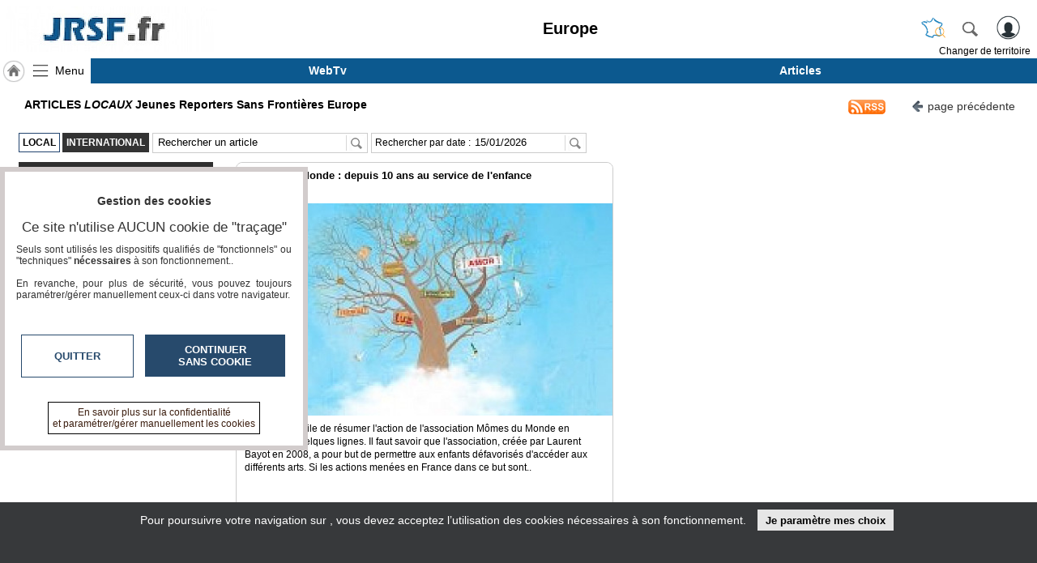

--- FILE ---
content_type: text/html; charset=utf-8
request_url: https://www.jeunesreporterssansfrontieres.fr/c30-europe/articles.html
body_size: 9680
content:
<!DOCTYPE HTML>
<html xml:lang="fr" xmlns="http://www.w3.org/1999/xhtml" lang="fr">
<head>
<meta http-equiv="Content-Type" content="text/html; charset=utf-8" />
<title>ARTICLES LOCAUX Jeunes Reporters Sans Frontières Europe</title>

<meta name="description" content="Retrouvez tous les articles sur votre média / Réseau Jeunes Reporters Sans Frontières Europe"/> 
<meta name="keywords" content="webtv, articles, vidéos, actualité, Jeunes Reporters Sans Frontières,Jeunes,Reporters,Sans,Frontières,Europe"/>
<meta name="robots" content="index, follow" />
<meta name="viewport" content="width=device-width,minimum-scale=1,initial-scale=1">
<link rel="canonical" href="https://www.jeunesreporterssansfrontieres.fr/c30-europe/articles.html" />
<link rel="icon" type="image/png" href="/img/2524_SR_favicon.png" />	

<link rel="alternate" type="application/rss+xml" title="Les articles Europe Jeunes Reporters Sans Frontières Europe &raquo; " href="https://www.jeunesreporterssansfrontieres.fr/c30-europe/rss.php" />
<link rel="stylesheet" type="text/css" href="/css/highslide.css" media="screen" /><link rel="stylesheet" href="/css/ui-smoothness-1.12.1/jquery-ui.min.css" /><link rel="stylesheet" type="text/css" href="/css/newntwk_MOD.css?v=1694246960" media="screen" /><link rel="stylesheet" type="text/css" href="/css/vtresponsD2.css?v=1727804834" media="screen" /><link rel="stylesheet" type="text/css" href="/cssSites/st_2532.css?v=176362802820260110200550" media="screen" /><link rel="stylesheet" type="text/css" href="/css/bpartage.css?v=1570360182" media="screen" /><link rel="stylesheet" type="text/css" href="/css/jquery.mentionsInput.css"><link rel="stylesheet" type="text/css" href="/css/1dex.css?v=1570360182" media="screen" /><script src="/js/jquery-2.2.4.js"></script><script src="/js/jquery-migrate-1.4.1.min.js"></script><script src="/js/jquery-ui-1.12.1.min.js"></script><script src="/js/highslide-full.packed.js"></script><script src="/js/ntvlpkD2.js?v=1763628028"></script><script src="/js/underscore-min.js" type="text/javascript"></script><script src="/js/jquery.elastic.js" type="text/javascript"></script><script type="text/javascript" src="/js/jquery.mentionsInput.js"></script><script src="/js/jquery.base64.js"></script><script src="/js/jquery.ui.datepicker-frany.php?isolang=fr&format=ZGQvbW0veXk="></script>
<style type="text/css">
/*<![CDATA[*/
.imgGazette {display:none;background:transparent none}.sliderContainer{height:120px; overflow:hidden}.sliderContainer img{width:100%;}div#pageStuff{padding-right:0px; padding-left:0px; max-width:100%; overflow:auto;text-shadow: -1px 0 rgba(255,255,255,0.6), 0 1px rgba(255,255,255,0.6),1px 0 rgba(255,255,255,0.6), 0 -1px rgba(255,255,255,0.6);}#bpartage{float:right;margin:0px 8px 0px 8px;}#status-overlay {

    height: 100%;

    width: 100%;

    background: rgba(0, 0, 0, 0.50);

    position: fixed;

    top: 0;

    left: 0;

    z-index: 99999;

    overflow: hidden;

}

#highlight-textarea {

	background: #fff;

}
	
.mentions-input-box textarea{font-family:Verdana, Geneva, sans-serif;font-size:12px;}
div#newprof > div#form_partage{width:unset;background-color: #FFF; border:0px; padding:5px;border-left: 1px solid #CCC;}
/*]]>*/
</style>
<link rel="stylesheet" href="/css/pgtvB.css?v=128" type="text/css"/>
<style type="text/css">/*<![CDATA[*/ul{margin:0; padding:0; list-style:none}h2, h2 span,.fil span {white-space: normal;}a { color:#3B1D0E; text-decoration:none; font-weight:bold}.topSection button{font-size:14px; line-height:18px; color:#333333; padding:0px 2px 2px 2px; margin:4px 5px 0px 20px; background:rgba(255,255,255,0.6); border:0; font-weight:normal}.topSection button > span{display:inline-block; margin-bottom:-2px;background:url(/img/fl-left.png) 0px 4px no-repeat; height:18px; width:20px; }div#pubBLK2.yepub{width:100%; max-width:100%; margin-top:-4px; margin-bottom:12px; background:transparent none;}.topSection a.rss{background: url('/img/rss5.png') no-repeat center left;width: 56px;height: 30px;}.tab-description > a{background:#333; color:#FFF; border:1px solid #333}.tab-description > a.a_selected{background:#FFFFFF; color:#000}.tab-description > a:hover{background:#333; color:#FFF; border:1px solid #666}.tab-description > a.a_selected:hover{background:#FFFFFF; color:#000}h2, h2 span{white-space:nowrap}span.fil > span > span{font-weight:normal; font-size:11px;}.tab-description > a{margin-top:6px;}.abs_catcol{ position:absolute; top:32px; left:0px;z-index:98}.abs_catcol > li{}.abs_catcol > li > ul{z-index:99}.vdmenu > li {background: #2F2F2F;color: #FFF;margin:0px; padding:2px 0px}.vdmenu > li a{color: #FFF;}.vdmenu > li:hover a{color:#000}.vdmenu > li.selected > a{color: #FFF;}.vdmenu > li.selected > ul > li > a,.vdmenu > li.selected:hover > a{color: #000;}#shhdRubriques{/*display:none;*/ font-size:16px; line-height:30px;background:rgba(255,255,255,0.6) url('/img/pictomenu57-2ini.png') center left no-repeat; background-size:contain; padding-left:35px;border: 1px solid #4C4C4C;border-radius: 5px;margin: 0px 0px 15px 0px;}.slidelike{float:left;position:relative;height:100%; }.alList{margin:0px; padding:0px; list-style-type:none;}.alList > li{width:calc(100% - 20px); margin:0px 9px 21px 9px; position:relative; border:0; padding:0; background: transparent none; cursor:pointer; border:1px solid #CCC}/*.alList > li a {color:#FFF}*/.alList > li h3 {display: block;position: absolute;top: 0;font-size: 1.1em;padding: 8px 10px;height: 27px;overflow: hidden; background:#FFF; text-align:left; margin: 0;width: calc(100% - 20px); z-index:9; border-radius:8px 8px 0px 0px;}.alList > li img{ border:0; width:100%; height:auto; }.alList > li i{  text-align:left;font-size: 0.9em; display:block; margin-top:6px;}.alList > li div{position: absolute;left: 0;bottom: 0px;background: rgba(255,255,255,0.92);color: #000;margin: 0;width: calc(100% - 20px);padding: 0px 10px 6px;z-index: 1;height: 150px; border-radius:0px 0px 8px 8px;}.alList > li div > strong, .alList > li div > h3{display:block;font-size:1.1em; margin:0px 0px 5px 0px;max-height: 34px; overflow:hidden;}/*.alList > li div strong, .alList > li div > h3{text-shadow: -1px 0 #000, 0 1px #000,1px 0 #000, 0 -1px #000;}*/.alList > li div span{display:block; clear:both; text-align:left; padding-top:3px; max-height:47px;overflow:hidden;display:none;}.alList > li div span.ctnt, .alList > li div span.spec{display:block;}.alList > li div span.ctnt {height: 114px; max-height:unset; line-height:1.4}.alList > li div span.spec{ text-align:right;font-size: 0.9em; }.alList > li:hover div > strong{max-height:unset}#formSearch, #formSDte{ display:inline-block; margin-left: 4px;margin-top:6px;width:258px}#formSearch input {width: 220px;}@media screen and (min-width : 518px){.alList > li{width:calc(100% - 30px); margin:0px 2px 21px 14px;border:1px solid #CCC}}@media screen and (min-width : 960px){	.alList > li{width:calc(50% - 35px); margin:0px 0px 28px 28px;border:1px solid #CCC}		}@media screen and (min-width : 1300px){	.alList > li{width:calc(33% - 45px); margin:0px 0px 40px 43px;border:1px solid #CCC}	}	a.lire{display:block;position:absolute; left:calc(50% - 35px);top:calc(50% - 85px); width:60px; height:60px; background: url(/img/logo_article.png) top left no-repeat; background-size:contain; display:none}ul#whereto > li{position:relative;height:100%; background:#FFF; background-position:center 50px; background-repeat: no-repeat; background-size: contain; border-radius:8px;}/*]]>*/</style>
</head>
<body>
<header>
	<div>
    	<div>
	        <a id="btnMHome" href="/c30-europe/index.html"><span></span></a>
			<a id="btnMMenu" onclick="menuToggle()"><span></span></a>
	        <div class="logoMedia"><a href="/" title="Jeunes Reporters Sans Frontières" ><span>Europe</span></a></div>
			<div id="rbg"><span id="titrepg">Europe</span></div>                
			<div class="vt_searchHeader">
				<a class="hdrshbutton" id="tershbutton" style="margin: 0 12px 0px 0px;background: transparent url(/img/picto-france.png) center center no-repeat;background-size: contain;" onClick="$('#terrs').show(); select_terr_search(800)" title="changer de territoire"></a>
	        	<a class="hdrshbutton" id="hdrshbutton" onClick="$('#terrs').show(); select_norm_search(800)" title="Rechercher"></a>
	            <div id="usrlogin">
					<a id="login_window" title="S'identifier"></a>
					<a id="connected_logo"></a>
					<span id="info_conn" class="tmsk arrondi3">S'identifier</span>
				</div>
				<div id="chgterr" onClick="$('#terrs').show(); select_terr_search(800)">Changer de territoire</div>
				<div id="rsflux"></div>
			</div>
		</div>
	</div>

	<div id="topMenuPlace" style="position:unset">
    	<div>	        
        	<div style="width:112px;"><a href="/c30-europe/index.html" class="navh" title="Accueil Europe">&nbsp;</a><a id="shhd" name="menu" onClick="menuToggle()" >Menu</a></div>
<a href="tv.html" class="ml" title="WebTv">WebTv</a>
<a href="articles.html" class="ml" title="Articles">Articles</a>

		</div>		
	</div>	
</header>
<nav id="menu" class="degrade2">
<ul >
<li><a class=" first"  href="/c30-europe/index.html" target="_self" id="btn12101">Accueil</a></li><li><a class=" first"  href="/c30-europe/index.html" target="_self" id="btn12101">ACCUEIL Europe</a></li><li><a class=""  href="/c30-europe/archive.html" target="_self" id="btn12102">Agenda</a></li><li><a class=""  href="/c30-europe/tv.html" target="_self" id="btn12103">Vidéos</a></li><li><a class=""  href="/c30-europe/journal.html" target="_self" id="btn12104">Gazette</a></li><li><a class=" last"  href="http://www.jeunesreporterssansfrontieres.fr/n31-france/nos-sites-multimedias.html" target="_self" id="btn12713">Blogs</a></li>
</ul></nav><section id="usr_reserved" class="son"></section>
<section id="siteBody" style="max-width:1680px;">

	<div id="partCenter">
    <div id="pubBLK2" class="yepub"></div>
    <section class="topSection clearfix" style="margin:6px 0px 0px 0px;">		
		<h1 ><span class="fil"><span>ARTICLES <i>LOCAUX</i> Jeunes Reporters Sans Frontières Europe  </span><span> </span></span></h1>
		<button type="button" class="stdbtn" onclick="history.go(-1)"><span></span>page&nbsp;précédente</button>
		<a target="_blank" href="rss.php?articlesonly=1" class="rss"></a>		
    </section>
   
<section style=" width:100%; margin:auto; clear:both;">
	<div class=" clearfix" style="margin:6px 0px 0px 0px;"><ul style="margin-left:3px; float:left;">
<li class="tab-description" style="z-index:99">		
<a href='articles.html?md=local' class="a_selected"><strong>Local</strong></a>
<a href='/u8-international/articles.html' target='blank' ' ><strong>International</strong></a>
</li>
</ul>
<div style="display:inline-block; float:left;">
<form id="formSearch" action="/c30-europe/articles.html" method="GET" class="borderGray" onSubmit="this.elements['search'].value=this.elements['search'].value.replace(/<\/?[^>]+(>|$)/g, '');">	
<input type="hidden" id="wpg" name="page" value="1" />
<input type="hidden" name="md" value="local" /><input type="text" id="FSsearch" name="search" value="Rechercher un article" onFocus="if(this.value=='Rechercher un article') {this.value='';}" onBlur="if(this.value==''){this.value='Rechercher un article';}">
<button type="submit" value="" ></button>
<span class="bclear"></span>
</form>

	<form id="formSDte" action="articles.html" method="GET" class="borderGray" onSubmit="this.elements['date'].value=this.elements['date'].value.replace(/<\/?[^>]+(>|$)/g, '');">	
<input type="hidden" name="md" value="local" />
Rechercher par date&nbsp;:&nbsp;<input type="text" id="date" size="10" name="date" value="15/01/2026" onFocus="if(this.value=='Rechercher') {this.value='';}" onBlur="if(this.value==''){this.value='Rechercher';}">
<button type="submit" value="" ></button>    
<span class="bclear"></span>
</form>
</div>

</div>
	<div style="margin:11px 0px 0px 0px; "></div>
    <div id="catcol_container" class="smcolleft clrlft" style="margin-left:3px; width:240px; float:left; min-height:100px; position:relative">
    	<button id="shhdRubriques" type="button" onClick="if($('#catcol').is(':hidden')) {$('#catcol').data('state','visible');$('#catcol').show();}
    else {$('#catcol').data('state','hidden');$('#catcol').hide();}
    /*$('#catcol').toggle(500)*/">Rubriques</button>
	    <ul id="catcol" class="vdmenu"></ul>
    </div>
    
    
<div id="smcolcenter" class="smcolcenter" style="width:calc(100% - 243px); float:left;"><ul id="whereto" class="alList"></ul></div>
</section>    
    

<section class="clearfix"><br>
        
<button type="button" style=" float: right;margin: 0px 24px 0px 0px;text-decoration: none;background: #FFF;border-radius: 3px;border: 1px outset #CCC;padding: 3px 5px;font-size: 12px;" onclick="return hs.htmlExpand(this, { contentId: 'highslide-html-displayCode', objectType: 'iframe', src:'/partage/addContent.php' ,width: 600, height: 500} )">Insérez sur votre site</button>
    </section>

    
    <section class="clearfix"><br><ul id="bpartage">
<li><span class="link" onClick="return hs.htmlExpand(this, { objectType: 'ajax', src: '/ajax/dec_contenu.php?ctu=L2MzMC1ldXJvcGUvYXJ0aWNsZXMuaHRtbA==&ids=30&vThema=2532', height:350, width:560} )" title="Signaler" ><img src="/img/alerte_contenu.jpg" alt="" width="14" height="20" border="0" style="border-radius: 3px;"/></span>
</li>
<li><script type="text/javascript" src="//www.jeunesreporterssansfrontieres.fr/partage/shareltv.js?v=2&host=www.jeunesreporterssansfrontieres.fr"></script></li>



<li><a class="twtr" href="" target="tvl_exchange" onclick="nwvW=window.open('https://twitter.com/intent/tweet/?url=https%3A%2F%2Fwww.jeunesreporterssansfrontieres.fr%2Fc30-europe%2Farticles.html&text='+encodeURIComponent(document.title+'\n'),'tvl_exchange','location=no,status=no,directories=no,toolbar=no,menubar=no,scrollbars=yes,resizable=yes,copyhistory=no,width=650,height=570,modal=yes,alwaysRaised=yes');if (window.focus) {nwvW.focus();} return false;"></a></li>
<li ><a id="linkedin" class="linkedin" title="LinkedinShare" target="_blank" href="https://www.linkedin.com/shareArticle?mini=true&url=https%3A%2F%2Fwww.jeunesreporterssansfrontieres.fr%2Fc30-europe%2Farticles.html&title=ARTICLES%20Jeunes%20Reporters%20Sans%20Fronti%C3%A8res%20Europe%20LOCAUX"><span></span></a></li>
<li><a id="pinterest" class="pinterest" title="pinterestShare" href="//pinterest.com/pin/create/button/?url=%2F%2Fwww.jeunesreporterssansfrontieres.fr%2Fc30-europe%2Farticles.html" target="pinterest"></a><script type="text/javascript">
//<![CDATA[
$(document).ready(function(){
	document.getElementById('pinterest').href+='&description='+encodeURIComponent(document.getElementsByName('description')[0].getAttribute('content'));
	try{document.getElementById('pinterest').href+='&media='+encodeURIComponent(document.querySelector("meta[property='og:image']").content);}catch(e) {}
	//setTimeout('set_linkedin_css()',1000);	
	});	
//]]>
</script>
</li>

<li class="scoop-it"><a href="javascript:(function(){scscript=document.createElement('SCRIPT');scscript.type='text/javascript';scscript.src='https://www.scoop.it/resources/bklet/scoop.js?x='+(Math.random());document.getElementsByTagName('head')[0].appendChild(scscript);document.sc_srvurl='https://www.scoop.it'})();">&nbsp;</a></li>
<li><a class="facebook" href="https://www.facebook.com/sharer/sharer.php?u=https%3A%2F%2Fwww.jeunesreporterssansfrontieres.fr%2Fc30-europe%2Farticles.html%26vrs%3D55508" target="_blank"></a></li>
<li><a class="pmail" href="" onclick="return hs.htmlExpand(this, { objectType: 'iframe', src:'/ajframes/messagerie/sendByMail.php?idSite=30&vThema=2532&rquri=L2MzMC1ldXJvcGUvYXJ0aWNsZXMuaHRtbA==', width:700} )" title="Envoyer à un ami"></a></li>
</ul></section>
    
    
    <div id="pageStuff">Page 1 / 1 <a href="#" class="selected" onClick="gopg(1)">1</a></div>
        
	</div>
    
<div id="partLRight" ></div>
  
</section>
<div style="clear:both; height;10px;"></div>
<script type="application/ld+json">{"@context": "https://schema.org","@type": "BreadcrumbList","itemListElement": [{"@type": "ListItem","position": "1","name": "Accueil Jeunes Reporters Sans Fronti\u00e8res France","item": "https:\/\/www.jeunesreporterssansfrontieres.fr\/n31-france\/index.html"},{"@type": "ListItem","position": "2","name": "Accueil Jeunes Reporters Sans Fronti\u00e8res Europe","item": "https:\/\/www.jeunesreporterssansfrontieres.fr\/c30-europe\/index.html"},{"@type": "ListItem","position": "3","name": "Accueil Jeunes Reporters Sans Fronti\u00e8res Europe unknown","item": "https:\/\/www.jeunesreporterssansfrontieres.fr\/c30-europe\/unknown\/index.html"},{"@type": "ListItem","position": "4","name": "Articles Jeunes Reporters Sans Fronti\u00e8res Europe unknown","item": "https:\/\/www.jeunesreporterssansfrontieres.fr\/c30-europe\/unknown\/journal.html"}]}</script><script type="application/ld+json" id="jsondata">{"@context": "https://schema.org","@graph": [{"@type": "NewsArticle","mainEntityOfPage": {"@type": "WebPage","@id": "\/c30-europe\/article-momes-du-monde-depuis-10-ans-au-service-de-l-enfance.html?id=22227"},"name":"M\u00f4mes du Monde : depuis 10 ans au service de l'enfance","url":"\/c30-europe\/article-momes-du-monde-depuis-10-ans-au-service-de-l-enfance.html?id=22227","target":"","thumbnailUrl":"https:\/\/www.jeunesreporterssansfrontieres.fr\/tim\/mini440-248-\/vues\/img\/journal\/4\/LAURENTBAYOTFONDATEURETPRSIDENT-41549189192P1.jpg","image":"https:\/\/www.jeunesreporterssansfrontieres.fr\/tim\/mini440-248-\/vues\/img\/journal\/4\/LAURENTBAYOTFONDATEURETPRSIDENT-41549189192P1.jpg","headline":"Il semble difficile de r\u00e9sumer l'action de l'association M\u00f4mes du Monde en seulement quelques lignes. Il faut savoir que l'association, cr\u00e9\u00e9e par Laurent Bayot en 2008, a pour but de permettre aux enfants d\u00e9favoris\u00e9s d'acc\u00e9der aux diff\u00e9rents arts. Si les actions men\u00e9es en France dans ce but sont..","genre":"Association \u00bb Humanitaire","spec":"<a href=\"\/v154-toulouse\/journal.html\" >Toulouse<\/a>","datetime":"2019-02-03 11:13","date":"03\/02\/2019","datePublished":"2019-02-03T11:13:57+01:00","interactionStatistic": {"@type": "InteractionCounter","interactionType": { "@type": "http://schema.org/WatchAction" },"userInteractionCount": 1158767},"author":"Laurent Bayot - Fondateur et Pr\u00e9sident","publisher": {"@type": "Organization","name": "SmartRezo","logo": {"@type": "ImageObject","url":"https:\/\/www.smartrezo.com\/tim\/mini260-60-\/img\/imgsites\/uphd_2524.jpg?zc=1&v=20200219115814"}}}]
}</script>

<script src="/js/jquery.ui.datepicker-frany.php?isolang=fr&format=ZGQvbW0veXk="></script>
<script>
//<![CDATA[
function gopg(n) {
document.getElementById('wpg').value=n;
document.getElementById('FSsearch').value=document.getElementById('FSsearch').value.replace('Rechercher un article','');
document.getElementById('formSearch').submit();
}

cats_obj=[{c:'Société',n:1,lnk:'/c30-europe/societe/articles.html',subs:[]}];String.prototype.replaceAll = function (toreplace, replaceby) {
	str=this;
	if (this.length<1) return str;
	else 
	{
	var idx = str.indexOf( toreplace );
    while ( idx > -1 ) {
        str = str.replace( toreplace, replaceby );
        idx = str.indexOf( toreplace );
        }
	return str;
	}
}
function sanitTaon(url) {
	
url=url.replaceAll('&','§').replaceAll("'",'’').replaceAll('/','_').replaceAll('(','‹').replaceAll(')','›');//%8B %9B
return encodeURI(url);
}	
	
function new_mentry(elem, obj, pc) {
	if (!pc) pc='';
	var	_li=document.createElement('li');
	var _a=document.createElement('a');
	if (pc!='') _a.href='articles-'+sanitTaon(pc)+'-;-'+sanitTaon(obj.c)+'.html';
	else {
		 if (obj.lnk && obj.lnk!='') _a.href=obj.lnk;  
		 else _a.href='articles-'+sanitTaon(obj.c)+'.html';
		 }
	_a.title=obj.c;_a.innerHTML=obj.c+" ("+obj.n+")";_li.appendChild(_a);
	if (pc=='' && obj.subs && obj.subs.length>0) {var _ul=document.createElement('ul');for(var j=0; j < obj.subs.length; j++) new_mentry(_ul, obj.subs[j], obj.c);_li.appendChild(_ul);}
	if ((pc=='' && obj.c=="") || (pc!='' && obj.c=="")) _li.className="selected";	
	elem.appendChild(_li);
}

if (cats_obj.length>0) {
_s=document.getElementById('catcol');_s.innerHTML='';
for(var i=0; i<cats_obj.length;i++) new_mentry(_s, cats_obj[i]);
}

function addElemLI(elem) {
	// ADD ELEMENT IN  vlList
	_li=document.createElement('li');
	_li.className="slidelike" ;
	_li.style="background-image:url("+elem.thumbnailUrl+"?zc=1);";
	_li.title=elem.name;
	_li.dataset.link=elem.url;
	
	_art=document.createElement('article');
	_art.innerHTML='<h3>'+elem.name+'</h3>'+
	'<div><span class="ctnt">'+elem.headline+'</span><i>'+elem.genre+'</i>'+
	'<span class="spec">'+elem.spec+' | <time datetime="'+elem.datetime+'">'+elem.date+'</time>'+(elem.interactionStatistic.userInteractionCount!="" && elem.interactionStatistic.userInteractionCount>0 ? ' | <strong>Vu '+elem.interactionStatistic.userInteractionCount+' fois</strong>' : '')+'</span></div><a href="'+elem.url+'" '+(elem.target!="" ? 'target="'+elem.target+'"' : '')+' class="lire"></a>';
	_li.appendChild(_art);
	document.getElementById('whereto').appendChild(_li);
}

// ADD JSON ITEMS
var data = $("#jsondata").html();
var json = JSON.parse(data);
for (const [key, value] of Object.entries(json)) {
  if ((`${key}`=='itemListElement' || `${key}`=='@graph') && Array.isArray(value) && value.length>0) {
	  for(var i=0;i<value.length;i++) addElemLI(value[i]);
	  }
}

$(window).load(function() {
	setTimeout('$(function() {$( "#date" ).datepicker($.datepicker.regional[ "fr" ]);});',500);
	$(window).trigger('resize');
	});
//]]>
</script> 
<div id="terrs" style="min-width: 334px;"><a onClick="$(this.parentNode).hide()"></a><style>div#terrs > form span{position: absolute;width: calc(100% - 40px);left: 4px;top: 4px;font-size: 1.2em;overflow:hidden; white-space:nowrap; z-index:1;}form input#elem_search,form input#terr_search{position: absolute;z-index:2; background:rgba(255,255,255,0)} </style><form id="hdsearch" class="vt_searchHeader" method="get" action=""  onSubmit="this.elements['search'].value=this.elements['search'].value.replaceAll('\'','’');if (this.elements['search'].value!='' && this.elements['search'].value!=this.elements['search'].dataset.title) {		this.action='recherche.html';} else {this.elements['search'].focus();return false;}"><input id="actu_siteDIR" type="hidden" value="/c30-europe"><span>rechercher un article, une vidéo...</span><input class="hdsearch" name="search" id="elem_search" data-title="rechercher un article, une vidéo..." value="" onBlur="" onFocus="if (this.value==this.dataset.title) this.value=''" autocomplete="off"><button type="submit"></button></form><div style=" clear:both; height:10px;"></div><form id="ntsearch" class="vt_searchHeader" method="get" action="" onSubmit="if (this.elements['site_search'].value!='' && this.elements['site_search'].value!=this.elements['site_search'].dataset.title) openSearchTerritoire(this); else this.elements['site_search'].focus(); return false; return false;"><input type="hidden" name="fm" value="loc"><input type="hidden" name="pg" value="1"><input type="hidden" name="apg" value="articles"><input type="hidden" name="ckVille" value="1"><input type="hidden" name="comp" value=""><input type="hidden" name="thm" value="2532"><span>Rechercher un TERRITOIRE ou un BLOG</span><input class="hdsearch" type="text" id="terr_search" name="site_search" data-title="Rechercher un TERRITOIRE ou un BLOG" value="" onBlur="" onFocus="if (this.value==this.dataset.title) this.value=''" autocomplete="off"><button type="submit" style=" background:#FFF url(/img/picto-france.png) center center no-repeat; background-size:contain;"></button></form><div style=" clear:both; height:6px;"></div><ul id="choix_territoire" style="width:334px"></ul></div>
<footer>
<span class="scrolltotop"></span>
<div>
<ul>
	<li class="ft1">	<a href="//www.jeunesreporterssansfrontieres.fr/" style="font-size:24px; line-height:36px;">jeunesreporterssansfrontieres.fr</a><br /></li>
    <li class="hsp"><span></span></li>
    <li class="ft2">
    	<ul>
        	<li><a href="/c30-europe/contact.html" >Contactez-nous</a></li>
<li><a href="page.html?pgid=3682"  target="_self">En savoir +</a></li>
<li><a href="page.html?pgid=6183"  target="_blank">A propos de jeunesreporterssansfrontieres.fr</a></li>  
<li><br><a href="contact.html" style="font-weight:bold;">Devenir délégué</a></li>
<li style=" text-align:center"><br><span onclick="return hs.htmlExpand(this, { objectType: 'iframe', src:'/partage/newsletter.php?ids=30&media=2532', width:700} )" style=" cursor:pointer; border:1px solid #999; padding:3px;" class="arrondi3">S'abonner à la Lettre d'information</span></li>     
        </ul>
    </li>
    <li class="hsp"><span></span></li>
    <li class="ft3" >
    	<ul>
		<li><a href="/c30-europe/infos-cnil.html">Infos <acronym title="Commission nationale de l'informatique et des libertés">CNIL/RGPD</acronym></a></li>
		<li><a href="/c30-europe/conditions-utilisation.html">Conditions Générales d'Utilisation</a></li>
		<li><br /><a href="/admcorr/index.php?ids=30" target="_editeurs" style="font-style:italic;">&laquo;&nbsp;accès éditeur&nbsp;&raquo;</a>
<br /><a href="/admpro/index.php?ids=30" target="_admpro" style=" font-style:italic;">&laquo;&nbsp;accès ANNUAIRE&nbsp;&raquo;</a></li>
		</ul>
    </li>
</ul>

<div class="bclear"></div>
</div>
</footer><script>
//<![CDATA[
$( "#elem_search" ).keyup(function( event ) {if ($(this).attr('value')=='') $('#hdsearch span').show();
}).keydown(function( event ) {if ( event.which != 13 ) {if ($(this).attr('value')=='') $('#hdsearch span').hide();/*event.preventDefault();*/}});

$( "#terr_search" ).keyup(function( event ) {if ($(this).attr('value')=='') $('#ntsearch span').show();
}).keydown(function( event ) {if ( event.which != 13 ) {if ($(this).attr('value')=='') $('#ntsearch span').hide();/*event.preventDefault();*/}});

$('input#elem_search').on( "click", function() {select_norm_search();});
$('input#terr_search').on( "click", function() {select_terr_search();});
function select_norm_search(delay) {
	if (!delay) delay=0;
	$('form#ntsearch').hide();
	$('ul#choix_territoire').hide();
	//$('form#ntsearch').css({'opacity':0.3});
	//$('form#ntsearch span').css({'font-style':'normal','opacity':1});
	$('form#hdsearch').show();
	$('form#hdsearch').css({'opacity':1});
	$('#hdsearch span').css({'font-style':'italic','opacity':'0.5'});
	if ($('input#elem_search').attr('value')=='') $('#hdsearch span').show(); 
	$('input#elem_search').focus();
	}
	
function select_terr_search(delay) {
	if (!delay) delay=0;
	$('form#hdsearch').hide();
//	$('form#hdsearch').css({'opacity':0.3});
//	$('form#hdsearch span').css({'font-style':'normal','opacity':1});
	$('form#ntsearch').show();
	$('ul#choix_territoire').show();
	
	$('form#ntsearch').css({'opacity':1});
	$('#ntsearch span').css({'font-style':'italic','opacity':'0.5'});
	if ($('input#terr_search').attr('value')=='') $('#ntsearch span').show();
	$('input#terr_search').focus();	
	}
MAINenv="2532";MAINidSite="30";MAINthema="2532";MAINevenement="";rquri64="L2MzMC1ldXJvcGUvYXJ0aWNsZXMuaHRtbA==";
var sitename="Europe";
var headerSet=false;
var isSecure=true;
var _js_css_rand='?v=1763628028';
var maxHeadW=1003;
var idVA='';
var GMode='';
var addStyle="/css/footer.css?v=1763628028";
if (!$("link[href='"+addStyle+"']").length) $('<link href="'+addStyle+'" rel="stylesheet" type="text/css" media="screen">').appendTo("head");
$( window ).resize(function() {resise_alle(headerSet, maxHeadW, sitename);$("li.slidelike").each(function(i,item){$(item).css("height",($(item).width()/16*9)+212+"px");});
$(".alList > li div").show();
//$("a.lire").show();
if ($(window).width()<650) {$("#catcol_container").css("width","0px");$("#catcol_container").css("min-height","20px");$("#catcol").addClass("abs_catcol");$("#smcolcenter").css("width","100%");$("#smcolcenter").css("min-height",($("#catcol").height+30)+"px");if ($("#catcol").data("state")=="hidden") $("#catcol").hide();$("#shhdRubriques").show();} else {$("#shhdRubriques").hide();$("#catcol").removeClass("abs_catcol");$("#catcol_container").css("width","240px");$("#catcol_container").css("min-height","100px");$("#smcolcenter").css("width","calc(100% - 243px)");$("#catcol").show();}});
addStsTo([{"url":"/c30-europe","nm":"Europe","act":"1"},{"url":"/n2620-allemagne","nm":"Allemagne","act":"0"},{"url":"/n2621-autriche","nm":"Autriche","act":"0"},{"url":"/n224-belgique","nm":"Belgique","act":"0"},{"url":"/n2623-bulgarie","nm":"Bulgarie","act":"0"},{"url":"/n2624-chypre","nm":"Chypre","act":"0"},{"url":"/n2625-croatie","nm":"Croatie","act":"0"},{"url":"/n2626-danemark","nm":"Danemark","act":"0"},{"url":"/n2627-espagne","nm":"Espagne","act":"0"},{"url":"/n2628-estonie","nm":"Estonie","act":"0"},{"url":"/n2629-finlande","nm":"Finlande","act":"0"},{"url":"/n31-france","nm":"France","act":"0"},{"url":"/n2630-grece","nm":"Grèce","act":"0"},{"url":"/n2631-hongrie","nm":"Hongrie","act":"0"},{"url":"/n2632-irlande","nm":"Irlande","act":"0"},{"url":"/n2633-italie","nm":"Italie","act":"0"},{"url":"/n2634-lettonie","nm":"Lettonie","act":"0"},{"url":"/n2635-lituanie","nm":"Lituanie","act":"0"},{"url":"/n2205-luxembourg","nm":"Luxembourg","act":"0"},{"url":"/n2636-malte","nm":"Malte","act":"0"},{"url":"/n37979-norvege","nm":"Norvege","act":"0"},{"url":"/n2637-pays-bas","nm":"Pays-Bas","act":"0"},{"url":"/n2067-pologne","nm":"Pologne","act":"0"},{"url":"/n2638-portugal","nm":"Portugal","act":"0"},{"url":"/n254-principaute-de-monaco","nm":"Principauté de Monaco","act":"0"},{"url":"/n2639-republique-tcheque","nm":"République tchèque","act":"0"},{"url":"/n2640-roumanie","nm":"Roumanie","act":"0"},{"url":"/n2641-royaume-uni","nm":"Royaume-Uni","act":"0"},{"url":"/n2642-slovaquie","nm":"Slovaquie","act":"0"},{"url":"/n2643-slovenie","nm":"Slovénie","act":"0"},{"url":"/n2644-suede","nm":"Suède","act":"0"},{"url":"/n19220-suisse","nm":"Suisse","act":"0"}]);$(document).ready(function(){

check_rgpd();
init__page(isSecure,rquri64,MAINidSite,MAINthema,MAINenv,idVA,GMode);function openJArt(elem,jalink) {
	var ya=elem.getElementsByTagName('a');
	if (ya.length>0) ya[ya.length-1].click();
	else document.location.href=jalink;
	} 

$("li.slidelike").on( "click", function(event) {if ($(this).data("link")!=undefined) openJArt($(this).get(0),$(this).data("link"));});if ($(window).width()<650) { $("#catcol").hide();$("#catcol").data("state","hidden");}$(window).trigger('resize');});	
$(window).on("orientationchange",function(){$(window).trigger('resize');});
//]]>
</script>
</body>
</html>

--- FILE ---
content_type: text/html; charset=UTF-8
request_url: https://www.jeunesreporterssansfrontieres.fr/ajax/rgpdCookie.php
body_size: 1061
content:
<div style=" background: #FFF; width:90%; max-width: 600px; border:6px solid #D2CCCC;  margin:auto; padding:14px;"><h3 style=" text-align:center">Gestion des cookies</h3>
<style>
a.cookiebtn{display:inline-block; text-transform:uppercase; background:#FFFFFF;border:1px solid #274A6C; color:#274A6C; padding:10px 40px; text-decoration:none; cursor:pointer; font-size:1.1em; font-weight:700}
a.acptck{background:#274A6C;border:1px solid #274A6C; color:#FFF;}
</style>
<div style="text-align:justify; line-height:1.3; font-size:1.4em; text-align: center">Ce site n'utilise AUCUN cookie de &quot;traçage&quot;</div>
<div style="text-align:justify; line-height:1.2; margin-top:10px;">
  Seuls
   sont utilisés les dispositifs qualifiés de &quot;fonctionnels&quot; ou &quot;techniques&quot; <strong>nécessaires</strong> à son fonctionnement..<br>
  <br>
  En revanche, pour plus de sécurité, vous pouvez toujours paramétrer/gérer manuellement ceux-ci dans votre navigateur.<br>
  <br>
  <br>
<br>
</div>
<table width="100%" border="0" cellspacing="0" cellpadding="0">
  <tr>
    <td style="text-align:center;text-transform: uppercase"><a class="cookiebtn refusecookies" onClick="showAlerts('Sans les dispositifs techniques, il vous sera impossible de naviguer sur le site.<br><br><strong>Cliquez sur annuler pour modifier votre choix.</strong>','information',function() {closeIframeInPleinepage();document.location.href='infos-cnil.html#choisir'})">Quitter</a></td>
    <td style="text-align:center; text-transform: uppercase"><a class="cookiebtn acptck" onClick="
    $.ajax({type:'POST',url:'/ajax/rgpdAction.php',secureuri:false,dataType:'json',data:{'val':'2'}}).done(function(data, status){$('.cki-consent-banner').hide();hs.close();closeIframeInPleinepage()});
    
    ">Continuer <br>
      sans cookie</a></td>
  </tr>
  <tr>  
    <td colspan="2" style="text-align:center; padding-top:30px;"><a onClick="closeIframeInPleinepage()" href="infos-cnil.html#choisir" target="_top" style="display:inline-block; border:1px solid  #000;padding:5px; font-weight:normal">En savoir plus sur la confidentialité <br>
et paramétrer/gérer manuellement les cookies</a></td>
  </tr>
</table>
	</div>


--- FILE ---
content_type: text/css
request_url: https://www.jeunesreporterssansfrontieres.fr/cssSites/st_2532.css?v=176362802820260110200550
body_size: 305
content:
@charset "utf-8";
/* CSS Document */
/*<![CDATA[*/body{background:#FFFFFF}header{background:#FFFFFF}header > div > div > div.vt_searchHeader {background:#FFFFFF}#menu.degrade2{#FFFFFF;}#menu{ background: #0C598F;}header > div a.ml { background-color: #0C598F;color: #FFF;}header > div#topMenuPlace {border: 0px;}header > div > div > div.logoMedia > a{background: url(/tim/mini260-56-/img/imgsites/uphd_2532.jpg?zc=1&v=20191006132428) center center no-repeat;background-size: contain;}#menu a#btn12101{font-size:12px;background-color:#222;color:#FFF;}#menu a#btn12101:hover{background-color:#000;color:#FFF;}#menu > ul > li ul#_12101{font-size:12px;background-color:#222;color:#FFF;}#menu > ul > li ul#_12101 a {font-size:12px;background-color:#222;color:#FFF;}#menu > ul > li ul#_12101 a:hover{background-color:#000;color:#FFF;}a#btn12101{font-size:12px;background-color:#222;color:#FFF;}a#btn12101:hover{background-color:#000;color:#FFF;}#menu a#btn12102{font-size:12px;background-color:#222;color:#FFF;}#menu a#btn12102:hover{background-color:#000;color:#FFF;}#menu > ul > li ul#_12102{font-size:12px;background-color:#222;color:#FFF;}#menu > ul > li ul#_12102 a {font-size:12px;background-color:#222;color:#FFF;}#menu > ul > li ul#_12102 a:hover{background-color:#000;color:#FFF;}a#btn12102{font-size:12px;background-color:#222;color:#FFF;}a#btn12102:hover{background-color:#000;color:#FFF;}#menu a#btn12103{font-size:12px;background-color:#222;color:#FFF;}#menu a#btn12103:hover{background-color:#000;color:#FFF;}#menu > ul > li ul#_12103{font-size:12px;background-color:#222;color:#FFF;}#menu > ul > li ul#_12103 a {font-size:12px;background-color:#222;color:#FFF;}#menu > ul > li ul#_12103 a:hover{background-color:#000;color:#FFF;}a#btn12103{font-size:12px;background-color:#222;color:#FFF;}a#btn12103:hover{background-color:#000;color:#FFF;}#menu a#btn12104{font-size:12px;background-color:#222;color:#FFF;}#menu a#btn12104:hover{background-color:#000;color:#FFF;}#menu > ul > li ul#_12104{font-size:12px;background-color:#222;color:#FFF;}#menu > ul > li ul#_12104 a {font-size:12px;background-color:#222;color:#FFF;}#menu > ul > li ul#_12104 a:hover{background-color:#000;color:#FFF;}a#btn12104{font-size:12px;background-color:#222;color:#FFF;}a#btn12104:hover{background-color:#000;color:#FFF;}#menu a#btn12713{font-size:12px;background-color:#222;color:#FFF;}#menu a#btn12713:hover{background-color:#000;color:#FFF;}#menu > ul > li ul#_12713{font-size:12px;background-color:#222;color:#FFF;}#menu > ul > li ul#_12713 a {font-size:12px;background-color:#222;color:#FFF;}#menu > ul > li ul#_12713 a:hover{background-color:#000;color:#FFF;}a#btn12713{font-size:12px;background-color:#222;color:#FFF;}a#btn12713:hover{background-color:#000;color:#FFF;}/*]]>*/

--- FILE ---
content_type: text/javascript; charset=UTF-8
request_url: https://www.jeunesreporterssansfrontieres.fr/partage/shareltv.js?v=2&host=www.jeunesreporterssansfrontieres.fr
body_size: 338
content:
// JavaScript Document
document.write("<a href=\"//www.jeunesreporterssansfrontieres.fr/partage/shareit.php?frm="+encodeURI(document.location.href)+"\" class=\"tvloc sharetomtvl\" target=\"tvl_exchange\" onClick=\"nwvW=window.open(this.href,'tvl_exchange','location=no,status=no,directories=no,toolbar=no,menubar=no,scrollbars=yes,resizable=yes,copyhistory=no,width=650,height=570,modal=yes,alwaysRaised=yes');if (window.focus) {nwvW.focus();} return false;\" title=\"Partager sur Smartrezo\" style=\"background: url(//www.tvlocale.fr/img/simple-share-buttons-adder.png) 171px 99px;display: block;width: 40px;height: 40px;-moz-border-radius: 5px;border-radius: 5px;cursor: pointer;\"></a>");